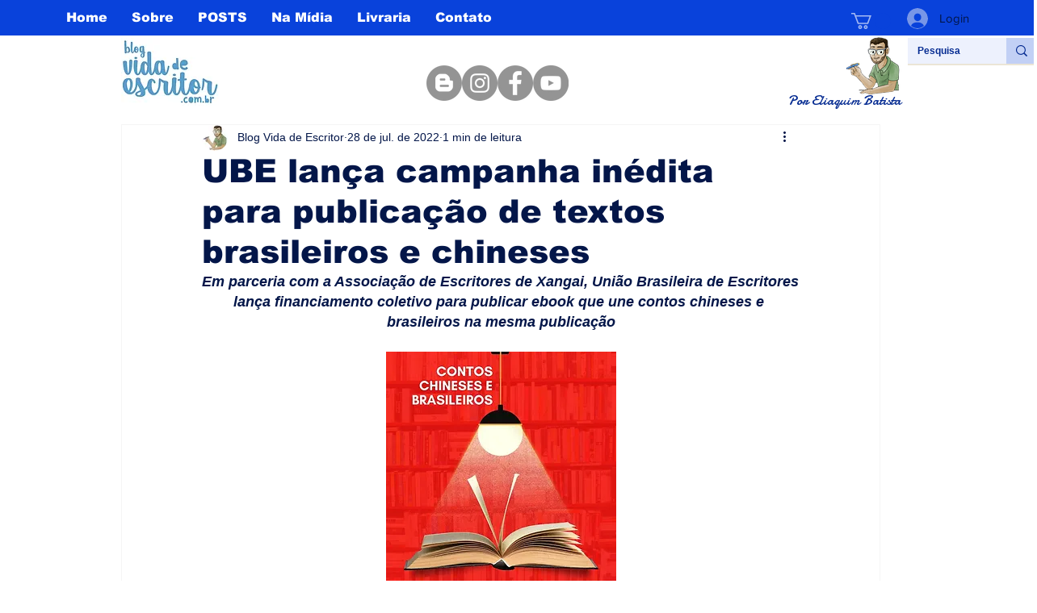

--- FILE ---
content_type: text/html; charset=utf-8
request_url: https://www.google.com/recaptcha/api2/aframe
body_size: 259
content:
<!DOCTYPE HTML><html><head><meta http-equiv="content-type" content="text/html; charset=UTF-8"></head><body><script nonce="nMe58KSQuoFfD8P5Fb3VLQ">/** Anti-fraud and anti-abuse applications only. See google.com/recaptcha */ try{var clients={'sodar':'https://pagead2.googlesyndication.com/pagead/sodar?'};window.addEventListener("message",function(a){try{if(a.source===window.parent){var b=JSON.parse(a.data);var c=clients[b['id']];if(c){var d=document.createElement('img');d.src=c+b['params']+'&rc='+(localStorage.getItem("rc::a")?sessionStorage.getItem("rc::b"):"");window.document.body.appendChild(d);sessionStorage.setItem("rc::e",parseInt(sessionStorage.getItem("rc::e")||0)+1);localStorage.setItem("rc::h",'1769524508693');}}}catch(b){}});window.parent.postMessage("_grecaptcha_ready", "*");}catch(b){}</script></body></html>